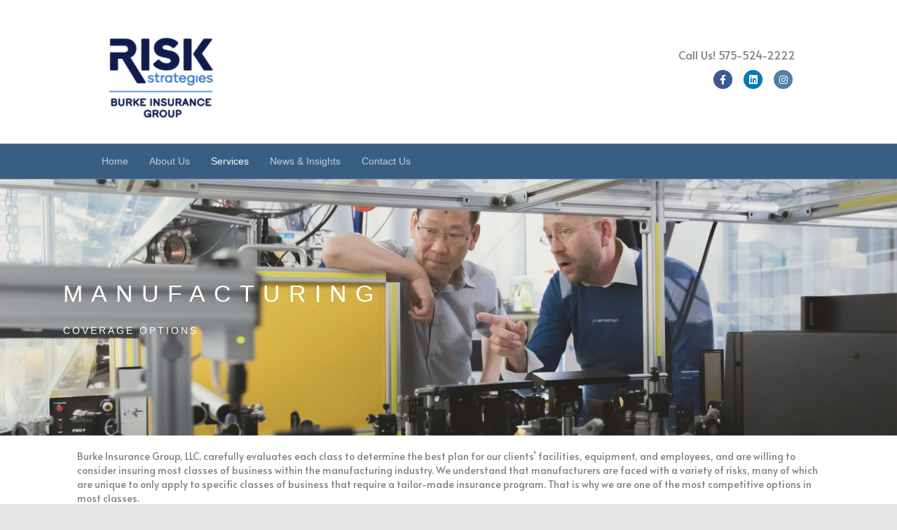

--- FILE ---
content_type: text/html; charset=UTF-8
request_url: https://burke-insurance.com/manufacturing/
body_size: 11391
content:
<!DOCTYPE html>
<html lang="en-US">
<head>
<meta charset="UTF-8" />
<meta name='viewport' content='width=device-width, initial-scale=1.0' />
<meta http-equiv='X-UA-Compatible' content='IE=edge' />
<link rel="profile" href="https://gmpg.org/xfn/11" />
<meta name='robots' content='index, follow, max-image-preview:large, max-snippet:-1, max-video-preview:-1' />
	<style>img:is([sizes="auto" i], [sizes^="auto," i]) { contain-intrinsic-size: 3000px 1500px }</style>
	
            <script data-no-defer="1" data-ezscrex="false" data-cfasync="false" data-pagespeed-no-defer data-cookieconsent="ignore">
                var ctPublicFunctions = {"_ajax_nonce":"d1e479da4f","_rest_nonce":"61198a6f0e","_ajax_url":"\/wp-admin\/admin-ajax.php","_rest_url":"https:\/\/burke-insurance.com\/wp-json\/","data__cookies_type":"native","data__ajax_type":"rest","data__bot_detector_enabled":"0","data__frontend_data_log_enabled":1,"cookiePrefix":"","wprocket_detected":false,"host_url":"burke-insurance.com","text__ee_click_to_select":"Click to select the whole data","text__ee_original_email":"The complete one is","text__ee_got_it":"Got it","text__ee_blocked":"Blocked","text__ee_cannot_connect":"Cannot connect","text__ee_cannot_decode":"Can not decode email. Unknown reason","text__ee_email_decoder":"CleanTalk email decoder","text__ee_wait_for_decoding":"The magic is on the way!","text__ee_decoding_process":"Please wait a few seconds while we decode the contact data."}
            </script>
        
            <script data-no-defer="1" data-ezscrex="false" data-cfasync="false" data-pagespeed-no-defer data-cookieconsent="ignore">
                var ctPublic = {"_ajax_nonce":"d1e479da4f","settings__forms__check_internal":"0","settings__forms__check_external":"0","settings__forms__force_protection":0,"settings__forms__search_test":"1","settings__data__bot_detector_enabled":"0","settings__sfw__anti_crawler":0,"blog_home":"https:\/\/burke-insurance.com\/","pixel__setting":"3","pixel__enabled":false,"pixel__url":"https:\/\/moderate11-v4.cleantalk.org\/pixel\/34c910eb5cc2f76d4cce67a7c559fa33.gif","data__email_check_before_post":"1","data__email_check_exist_post":1,"data__cookies_type":"native","data__key_is_ok":true,"data__visible_fields_required":true,"wl_brandname":"Anti-Spam by CleanTalk","wl_brandname_short":"CleanTalk","ct_checkjs_key":1998118240,"emailEncoderPassKey":"7da8b05e00b33bce9ef30c297c0ba353","bot_detector_forms_excluded":"W10=","advancedCacheExists":false,"varnishCacheExists":false,"wc_ajax_add_to_cart":false,"theRealPerson":{"phrases":{"trpHeading":"The Real Person Badge!","trpContent1":"The commenter acts as a real person and verified as not a bot.","trpContent2":"Passed all tests against spam bots. Anti-Spam by CleanTalk.","trpContentLearnMore":"Learn more"},"trpContentLink":"https:\/\/cleantalk.org\/the-real-person?utm_id=&amp;utm_term=&amp;utm_source=admin_side&amp;utm_medium=trp_badge&amp;utm_content=trp_badge_link_click&amp;utm_campaign=apbct_links","imgPersonUrl":"https:\/\/burke-insurance.com\/wp-content\/plugins\/cleantalk-spam-protect\/css\/images\/real_user.svg","imgShieldUrl":"https:\/\/burke-insurance.com\/wp-content\/plugins\/cleantalk-spam-protect\/css\/images\/shield.svg"}}
            </script>
        
	<!-- This site is optimized with the Yoast SEO plugin v26.2 - https://yoast.com/wordpress/plugins/seo/ -->
	<title>Manufacturing &#8211; Burke Insurance</title>
	<link rel="canonical" href="https://burke-insurance.com/manufacturing/" />
	<meta property="og:locale" content="en_US" />
	<meta property="og:type" content="article" />
	<meta property="og:title" content="Manufacturing &#8211; Burke Insurance" />
	<meta property="og:description" content="MANUFACTURING COVERAGE OPTIONS Burke Insurance Group, LLC. carefully evaluates each class to determine the best plan for our clients’ facilities, equipment, and employees, and are willing to consider insuring most classes of business within the manufacturing industry. We understand that manufacturers are faced with a variety of risks, many of which are unique to only&hellip;" />
	<meta property="og:url" content="https://burke-insurance.com/manufacturing/" />
	<meta property="og:site_name" content="Burke Insurance" />
	<meta property="article:publisher" content="https://www.facebook.com/BurkeInsurance1980/" />
	<meta property="article:modified_time" content="2020-07-02T14:42:12+00:00" />
	<meta name="twitter:card" content="summary_large_image" />
	<script type="application/ld+json" class="yoast-schema-graph">{"@context":"https://schema.org","@graph":[{"@type":"WebPage","@id":"https://burke-insurance.com/manufacturing/","url":"https://burke-insurance.com/manufacturing/","name":"Manufacturing &#8211; Burke Insurance","isPartOf":{"@id":"https://burke-insurance.com/#website"},"datePublished":"2020-06-29T20:43:57+00:00","dateModified":"2020-07-02T14:42:12+00:00","breadcrumb":{"@id":"https://burke-insurance.com/manufacturing/#breadcrumb"},"inLanguage":"en-US","potentialAction":[{"@type":"ReadAction","target":["https://burke-insurance.com/manufacturing/"]}]},{"@type":"BreadcrumbList","@id":"https://burke-insurance.com/manufacturing/#breadcrumb","itemListElement":[{"@type":"ListItem","position":1,"name":"Home","item":"https://burke-insurance.com/"},{"@type":"ListItem","position":2,"name":"Manufacturing"}]},{"@type":"WebSite","@id":"https://burke-insurance.com/#website","url":"https://burke-insurance.com/","name":"Burke Insurance","description":"","publisher":{"@id":"https://burke-insurance.com/#organization"},"potentialAction":[{"@type":"SearchAction","target":{"@type":"EntryPoint","urlTemplate":"https://burke-insurance.com/?s={search_term_string}"},"query-input":{"@type":"PropertyValueSpecification","valueRequired":true,"valueName":"search_term_string"}}],"inLanguage":"en-US"},{"@type":"Organization","@id":"https://burke-insurance.com/#organization","name":"Burke Insurance Group, LLC","url":"https://burke-insurance.com/","logo":{"@type":"ImageObject","inLanguage":"en-US","@id":"https://burke-insurance.com/#/schema/logo/image/","url":"https://secureservercdn.net/45.40.150.136/299.437.myftpupload.com/wp-content/uploads/2020/08/B-Logo.png?time=1633361240","contentUrl":"https://secureservercdn.net/45.40.150.136/299.437.myftpupload.com/wp-content/uploads/2020/08/B-Logo.png?time=1633361240","width":156,"height":124,"caption":"Burke Insurance Group, LLC"},"image":{"@id":"https://burke-insurance.com/#/schema/logo/image/"},"sameAs":["https://www.facebook.com/BurkeInsurance1980/","https://www.instagram.com/burkeinsurance/","https://www.linkedin.com/company/burkeinsurancellc"]}]}</script>
	<!-- / Yoast SEO plugin. -->


<link rel='dns-prefetch' href='//fonts.googleapis.com' />
<link href='https://fonts.gstatic.com' crossorigin rel='preconnect' />
<link rel="alternate" type="application/rss+xml" title="Burke Insurance &raquo; Feed" href="https://burke-insurance.com/feed/" />
<link rel="alternate" type="application/rss+xml" title="Burke Insurance &raquo; Comments Feed" href="https://burke-insurance.com/comments/feed/" />
<script>
window._wpemojiSettings = {"baseUrl":"https:\/\/s.w.org\/images\/core\/emoji\/16.0.1\/72x72\/","ext":".png","svgUrl":"https:\/\/s.w.org\/images\/core\/emoji\/16.0.1\/svg\/","svgExt":".svg","source":{"concatemoji":"https:\/\/burke-insurance.com\/wp-includes\/js\/wp-emoji-release.min.js?ver=6.8.3"}};
/*! This file is auto-generated */
!function(s,n){var o,i,e;function c(e){try{var t={supportTests:e,timestamp:(new Date).valueOf()};sessionStorage.setItem(o,JSON.stringify(t))}catch(e){}}function p(e,t,n){e.clearRect(0,0,e.canvas.width,e.canvas.height),e.fillText(t,0,0);var t=new Uint32Array(e.getImageData(0,0,e.canvas.width,e.canvas.height).data),a=(e.clearRect(0,0,e.canvas.width,e.canvas.height),e.fillText(n,0,0),new Uint32Array(e.getImageData(0,0,e.canvas.width,e.canvas.height).data));return t.every(function(e,t){return e===a[t]})}function u(e,t){e.clearRect(0,0,e.canvas.width,e.canvas.height),e.fillText(t,0,0);for(var n=e.getImageData(16,16,1,1),a=0;a<n.data.length;a++)if(0!==n.data[a])return!1;return!0}function f(e,t,n,a){switch(t){case"flag":return n(e,"\ud83c\udff3\ufe0f\u200d\u26a7\ufe0f","\ud83c\udff3\ufe0f\u200b\u26a7\ufe0f")?!1:!n(e,"\ud83c\udde8\ud83c\uddf6","\ud83c\udde8\u200b\ud83c\uddf6")&&!n(e,"\ud83c\udff4\udb40\udc67\udb40\udc62\udb40\udc65\udb40\udc6e\udb40\udc67\udb40\udc7f","\ud83c\udff4\u200b\udb40\udc67\u200b\udb40\udc62\u200b\udb40\udc65\u200b\udb40\udc6e\u200b\udb40\udc67\u200b\udb40\udc7f");case"emoji":return!a(e,"\ud83e\udedf")}return!1}function g(e,t,n,a){var r="undefined"!=typeof WorkerGlobalScope&&self instanceof WorkerGlobalScope?new OffscreenCanvas(300,150):s.createElement("canvas"),o=r.getContext("2d",{willReadFrequently:!0}),i=(o.textBaseline="top",o.font="600 32px Arial",{});return e.forEach(function(e){i[e]=t(o,e,n,a)}),i}function t(e){var t=s.createElement("script");t.src=e,t.defer=!0,s.head.appendChild(t)}"undefined"!=typeof Promise&&(o="wpEmojiSettingsSupports",i=["flag","emoji"],n.supports={everything:!0,everythingExceptFlag:!0},e=new Promise(function(e){s.addEventListener("DOMContentLoaded",e,{once:!0})}),new Promise(function(t){var n=function(){try{var e=JSON.parse(sessionStorage.getItem(o));if("object"==typeof e&&"number"==typeof e.timestamp&&(new Date).valueOf()<e.timestamp+604800&&"object"==typeof e.supportTests)return e.supportTests}catch(e){}return null}();if(!n){if("undefined"!=typeof Worker&&"undefined"!=typeof OffscreenCanvas&&"undefined"!=typeof URL&&URL.createObjectURL&&"undefined"!=typeof Blob)try{var e="postMessage("+g.toString()+"("+[JSON.stringify(i),f.toString(),p.toString(),u.toString()].join(",")+"));",a=new Blob([e],{type:"text/javascript"}),r=new Worker(URL.createObjectURL(a),{name:"wpTestEmojiSupports"});return void(r.onmessage=function(e){c(n=e.data),r.terminate(),t(n)})}catch(e){}c(n=g(i,f,p,u))}t(n)}).then(function(e){for(var t in e)n.supports[t]=e[t],n.supports.everything=n.supports.everything&&n.supports[t],"flag"!==t&&(n.supports.everythingExceptFlag=n.supports.everythingExceptFlag&&n.supports[t]);n.supports.everythingExceptFlag=n.supports.everythingExceptFlag&&!n.supports.flag,n.DOMReady=!1,n.readyCallback=function(){n.DOMReady=!0}}).then(function(){return e}).then(function(){var e;n.supports.everything||(n.readyCallback(),(e=n.source||{}).concatemoji?t(e.concatemoji):e.wpemoji&&e.twemoji&&(t(e.twemoji),t(e.wpemoji)))}))}((window,document),window._wpemojiSettings);
</script>
<style id='wp-emoji-styles-inline-css'>

	img.wp-smiley, img.emoji {
		display: inline !important;
		border: none !important;
		box-shadow: none !important;
		height: 1em !important;
		width: 1em !important;
		margin: 0 0.07em !important;
		vertical-align: -0.1em !important;
		background: none !important;
		padding: 0 !important;
	}
</style>
<link rel='stylesheet' id='wp-block-library-css' href='https://burke-insurance.com/wp-includes/css/dist/block-library/style.min.css?ver=6.8.3' media='all' />
<style id='wp-block-library-theme-inline-css'>
.wp-block-audio :where(figcaption){color:#555;font-size:13px;text-align:center}.is-dark-theme .wp-block-audio :where(figcaption){color:#ffffffa6}.wp-block-audio{margin:0 0 1em}.wp-block-code{border:1px solid #ccc;border-radius:4px;font-family:Menlo,Consolas,monaco,monospace;padding:.8em 1em}.wp-block-embed :where(figcaption){color:#555;font-size:13px;text-align:center}.is-dark-theme .wp-block-embed :where(figcaption){color:#ffffffa6}.wp-block-embed{margin:0 0 1em}.blocks-gallery-caption{color:#555;font-size:13px;text-align:center}.is-dark-theme .blocks-gallery-caption{color:#ffffffa6}:root :where(.wp-block-image figcaption){color:#555;font-size:13px;text-align:center}.is-dark-theme :root :where(.wp-block-image figcaption){color:#ffffffa6}.wp-block-image{margin:0 0 1em}.wp-block-pullquote{border-bottom:4px solid;border-top:4px solid;color:currentColor;margin-bottom:1.75em}.wp-block-pullquote cite,.wp-block-pullquote footer,.wp-block-pullquote__citation{color:currentColor;font-size:.8125em;font-style:normal;text-transform:uppercase}.wp-block-quote{border-left:.25em solid;margin:0 0 1.75em;padding-left:1em}.wp-block-quote cite,.wp-block-quote footer{color:currentColor;font-size:.8125em;font-style:normal;position:relative}.wp-block-quote:where(.has-text-align-right){border-left:none;border-right:.25em solid;padding-left:0;padding-right:1em}.wp-block-quote:where(.has-text-align-center){border:none;padding-left:0}.wp-block-quote.is-large,.wp-block-quote.is-style-large,.wp-block-quote:where(.is-style-plain){border:none}.wp-block-search .wp-block-search__label{font-weight:700}.wp-block-search__button{border:1px solid #ccc;padding:.375em .625em}:where(.wp-block-group.has-background){padding:1.25em 2.375em}.wp-block-separator.has-css-opacity{opacity:.4}.wp-block-separator{border:none;border-bottom:2px solid;margin-left:auto;margin-right:auto}.wp-block-separator.has-alpha-channel-opacity{opacity:1}.wp-block-separator:not(.is-style-wide):not(.is-style-dots){width:100px}.wp-block-separator.has-background:not(.is-style-dots){border-bottom:none;height:1px}.wp-block-separator.has-background:not(.is-style-wide):not(.is-style-dots){height:2px}.wp-block-table{margin:0 0 1em}.wp-block-table td,.wp-block-table th{word-break:normal}.wp-block-table :where(figcaption){color:#555;font-size:13px;text-align:center}.is-dark-theme .wp-block-table :where(figcaption){color:#ffffffa6}.wp-block-video :where(figcaption){color:#555;font-size:13px;text-align:center}.is-dark-theme .wp-block-video :where(figcaption){color:#ffffffa6}.wp-block-video{margin:0 0 1em}:root :where(.wp-block-template-part.has-background){margin-bottom:0;margin-top:0;padding:1.25em 2.375em}
</style>
<style id='classic-theme-styles-inline-css'>
/*! This file is auto-generated */
.wp-block-button__link{color:#fff;background-color:#32373c;border-radius:9999px;box-shadow:none;text-decoration:none;padding:calc(.667em + 2px) calc(1.333em + 2px);font-size:1.125em}.wp-block-file__button{background:#32373c;color:#fff;text-decoration:none}
</style>
<style id='global-styles-inline-css'>
:root{--wp--preset--aspect-ratio--square: 1;--wp--preset--aspect-ratio--4-3: 4/3;--wp--preset--aspect-ratio--3-4: 3/4;--wp--preset--aspect-ratio--3-2: 3/2;--wp--preset--aspect-ratio--2-3: 2/3;--wp--preset--aspect-ratio--16-9: 16/9;--wp--preset--aspect-ratio--9-16: 9/16;--wp--preset--color--black: #000000;--wp--preset--color--cyan-bluish-gray: #abb8c3;--wp--preset--color--white: #ffffff;--wp--preset--color--pale-pink: #f78da7;--wp--preset--color--vivid-red: #cf2e2e;--wp--preset--color--luminous-vivid-orange: #ff6900;--wp--preset--color--luminous-vivid-amber: #fcb900;--wp--preset--color--light-green-cyan: #7bdcb5;--wp--preset--color--vivid-green-cyan: #00d084;--wp--preset--color--pale-cyan-blue: #8ed1fc;--wp--preset--color--vivid-cyan-blue: #0693e3;--wp--preset--color--vivid-purple: #9b51e0;--wp--preset--color--fl-heading-text: #333333;--wp--preset--color--fl-body-bg: #e6e6e6;--wp--preset--color--fl-body-text: #808080;--wp--preset--color--fl-accent: #428bca;--wp--preset--color--fl-accent-hover: #428bca;--wp--preset--color--fl-topbar-bg: #fafafa;--wp--preset--color--fl-topbar-text: #808080;--wp--preset--color--fl-topbar-link: #428bca;--wp--preset--color--fl-topbar-hover: #428bca;--wp--preset--color--fl-header-bg: #ffffff;--wp--preset--color--fl-header-text: #808080;--wp--preset--color--fl-header-link: #808080;--wp--preset--color--fl-header-hover: #428bca;--wp--preset--color--fl-nav-bg: #385f82;--wp--preset--color--fl-nav-link: #c4cfda;--wp--preset--color--fl-nav-hover: #ffffff;--wp--preset--color--fl-content-bg: #ffffff;--wp--preset--color--fl-footer-widgets-bg: #fafafa;--wp--preset--color--fl-footer-widgets-text: #808080;--wp--preset--color--fl-footer-widgets-link: #428bca;--wp--preset--color--fl-footer-widgets-hover: #428bca;--wp--preset--color--fl-footer-bg: #385f82;--wp--preset--color--fl-footer-text: #c4cfda;--wp--preset--color--fl-footer-link: #c4cfda;--wp--preset--color--fl-footer-hover: #ffffff;--wp--preset--gradient--vivid-cyan-blue-to-vivid-purple: linear-gradient(135deg,rgba(6,147,227,1) 0%,rgb(155,81,224) 100%);--wp--preset--gradient--light-green-cyan-to-vivid-green-cyan: linear-gradient(135deg,rgb(122,220,180) 0%,rgb(0,208,130) 100%);--wp--preset--gradient--luminous-vivid-amber-to-luminous-vivid-orange: linear-gradient(135deg,rgba(252,185,0,1) 0%,rgba(255,105,0,1) 100%);--wp--preset--gradient--luminous-vivid-orange-to-vivid-red: linear-gradient(135deg,rgba(255,105,0,1) 0%,rgb(207,46,46) 100%);--wp--preset--gradient--very-light-gray-to-cyan-bluish-gray: linear-gradient(135deg,rgb(238,238,238) 0%,rgb(169,184,195) 100%);--wp--preset--gradient--cool-to-warm-spectrum: linear-gradient(135deg,rgb(74,234,220) 0%,rgb(151,120,209) 20%,rgb(207,42,186) 40%,rgb(238,44,130) 60%,rgb(251,105,98) 80%,rgb(254,248,76) 100%);--wp--preset--gradient--blush-light-purple: linear-gradient(135deg,rgb(255,206,236) 0%,rgb(152,150,240) 100%);--wp--preset--gradient--blush-bordeaux: linear-gradient(135deg,rgb(254,205,165) 0%,rgb(254,45,45) 50%,rgb(107,0,62) 100%);--wp--preset--gradient--luminous-dusk: linear-gradient(135deg,rgb(255,203,112) 0%,rgb(199,81,192) 50%,rgb(65,88,208) 100%);--wp--preset--gradient--pale-ocean: linear-gradient(135deg,rgb(255,245,203) 0%,rgb(182,227,212) 50%,rgb(51,167,181) 100%);--wp--preset--gradient--electric-grass: linear-gradient(135deg,rgb(202,248,128) 0%,rgb(113,206,126) 100%);--wp--preset--gradient--midnight: linear-gradient(135deg,rgb(2,3,129) 0%,rgb(40,116,252) 100%);--wp--preset--font-size--small: 13px;--wp--preset--font-size--medium: 20px;--wp--preset--font-size--large: 36px;--wp--preset--font-size--x-large: 42px;--wp--preset--spacing--20: 0.44rem;--wp--preset--spacing--30: 0.67rem;--wp--preset--spacing--40: 1rem;--wp--preset--spacing--50: 1.5rem;--wp--preset--spacing--60: 2.25rem;--wp--preset--spacing--70: 3.38rem;--wp--preset--spacing--80: 5.06rem;--wp--preset--shadow--natural: 6px 6px 9px rgba(0, 0, 0, 0.2);--wp--preset--shadow--deep: 12px 12px 50px rgba(0, 0, 0, 0.4);--wp--preset--shadow--sharp: 6px 6px 0px rgba(0, 0, 0, 0.2);--wp--preset--shadow--outlined: 6px 6px 0px -3px rgba(255, 255, 255, 1), 6px 6px rgba(0, 0, 0, 1);--wp--preset--shadow--crisp: 6px 6px 0px rgba(0, 0, 0, 1);}:where(.is-layout-flex){gap: 0.5em;}:where(.is-layout-grid){gap: 0.5em;}body .is-layout-flex{display: flex;}.is-layout-flex{flex-wrap: wrap;align-items: center;}.is-layout-flex > :is(*, div){margin: 0;}body .is-layout-grid{display: grid;}.is-layout-grid > :is(*, div){margin: 0;}:where(.wp-block-columns.is-layout-flex){gap: 2em;}:where(.wp-block-columns.is-layout-grid){gap: 2em;}:where(.wp-block-post-template.is-layout-flex){gap: 1.25em;}:where(.wp-block-post-template.is-layout-grid){gap: 1.25em;}.has-black-color{color: var(--wp--preset--color--black) !important;}.has-cyan-bluish-gray-color{color: var(--wp--preset--color--cyan-bluish-gray) !important;}.has-white-color{color: var(--wp--preset--color--white) !important;}.has-pale-pink-color{color: var(--wp--preset--color--pale-pink) !important;}.has-vivid-red-color{color: var(--wp--preset--color--vivid-red) !important;}.has-luminous-vivid-orange-color{color: var(--wp--preset--color--luminous-vivid-orange) !important;}.has-luminous-vivid-amber-color{color: var(--wp--preset--color--luminous-vivid-amber) !important;}.has-light-green-cyan-color{color: var(--wp--preset--color--light-green-cyan) !important;}.has-vivid-green-cyan-color{color: var(--wp--preset--color--vivid-green-cyan) !important;}.has-pale-cyan-blue-color{color: var(--wp--preset--color--pale-cyan-blue) !important;}.has-vivid-cyan-blue-color{color: var(--wp--preset--color--vivid-cyan-blue) !important;}.has-vivid-purple-color{color: var(--wp--preset--color--vivid-purple) !important;}.has-black-background-color{background-color: var(--wp--preset--color--black) !important;}.has-cyan-bluish-gray-background-color{background-color: var(--wp--preset--color--cyan-bluish-gray) !important;}.has-white-background-color{background-color: var(--wp--preset--color--white) !important;}.has-pale-pink-background-color{background-color: var(--wp--preset--color--pale-pink) !important;}.has-vivid-red-background-color{background-color: var(--wp--preset--color--vivid-red) !important;}.has-luminous-vivid-orange-background-color{background-color: var(--wp--preset--color--luminous-vivid-orange) !important;}.has-luminous-vivid-amber-background-color{background-color: var(--wp--preset--color--luminous-vivid-amber) !important;}.has-light-green-cyan-background-color{background-color: var(--wp--preset--color--light-green-cyan) !important;}.has-vivid-green-cyan-background-color{background-color: var(--wp--preset--color--vivid-green-cyan) !important;}.has-pale-cyan-blue-background-color{background-color: var(--wp--preset--color--pale-cyan-blue) !important;}.has-vivid-cyan-blue-background-color{background-color: var(--wp--preset--color--vivid-cyan-blue) !important;}.has-vivid-purple-background-color{background-color: var(--wp--preset--color--vivid-purple) !important;}.has-black-border-color{border-color: var(--wp--preset--color--black) !important;}.has-cyan-bluish-gray-border-color{border-color: var(--wp--preset--color--cyan-bluish-gray) !important;}.has-white-border-color{border-color: var(--wp--preset--color--white) !important;}.has-pale-pink-border-color{border-color: var(--wp--preset--color--pale-pink) !important;}.has-vivid-red-border-color{border-color: var(--wp--preset--color--vivid-red) !important;}.has-luminous-vivid-orange-border-color{border-color: var(--wp--preset--color--luminous-vivid-orange) !important;}.has-luminous-vivid-amber-border-color{border-color: var(--wp--preset--color--luminous-vivid-amber) !important;}.has-light-green-cyan-border-color{border-color: var(--wp--preset--color--light-green-cyan) !important;}.has-vivid-green-cyan-border-color{border-color: var(--wp--preset--color--vivid-green-cyan) !important;}.has-pale-cyan-blue-border-color{border-color: var(--wp--preset--color--pale-cyan-blue) !important;}.has-vivid-cyan-blue-border-color{border-color: var(--wp--preset--color--vivid-cyan-blue) !important;}.has-vivid-purple-border-color{border-color: var(--wp--preset--color--vivid-purple) !important;}.has-vivid-cyan-blue-to-vivid-purple-gradient-background{background: var(--wp--preset--gradient--vivid-cyan-blue-to-vivid-purple) !important;}.has-light-green-cyan-to-vivid-green-cyan-gradient-background{background: var(--wp--preset--gradient--light-green-cyan-to-vivid-green-cyan) !important;}.has-luminous-vivid-amber-to-luminous-vivid-orange-gradient-background{background: var(--wp--preset--gradient--luminous-vivid-amber-to-luminous-vivid-orange) !important;}.has-luminous-vivid-orange-to-vivid-red-gradient-background{background: var(--wp--preset--gradient--luminous-vivid-orange-to-vivid-red) !important;}.has-very-light-gray-to-cyan-bluish-gray-gradient-background{background: var(--wp--preset--gradient--very-light-gray-to-cyan-bluish-gray) !important;}.has-cool-to-warm-spectrum-gradient-background{background: var(--wp--preset--gradient--cool-to-warm-spectrum) !important;}.has-blush-light-purple-gradient-background{background: var(--wp--preset--gradient--blush-light-purple) !important;}.has-blush-bordeaux-gradient-background{background: var(--wp--preset--gradient--blush-bordeaux) !important;}.has-luminous-dusk-gradient-background{background: var(--wp--preset--gradient--luminous-dusk) !important;}.has-pale-ocean-gradient-background{background: var(--wp--preset--gradient--pale-ocean) !important;}.has-electric-grass-gradient-background{background: var(--wp--preset--gradient--electric-grass) !important;}.has-midnight-gradient-background{background: var(--wp--preset--gradient--midnight) !important;}.has-small-font-size{font-size: var(--wp--preset--font-size--small) !important;}.has-medium-font-size{font-size: var(--wp--preset--font-size--medium) !important;}.has-large-font-size{font-size: var(--wp--preset--font-size--large) !important;}.has-x-large-font-size{font-size: var(--wp--preset--font-size--x-large) !important;}
:where(.wp-block-post-template.is-layout-flex){gap: 1.25em;}:where(.wp-block-post-template.is-layout-grid){gap: 1.25em;}
:where(.wp-block-columns.is-layout-flex){gap: 2em;}:where(.wp-block-columns.is-layout-grid){gap: 2em;}
:root :where(.wp-block-pullquote){font-size: 1.5em;line-height: 1.6;}
</style>
<link rel='stylesheet' id='fl-builder-layout-198-css' href='https://burke-insurance.com/wp-content/uploads/bb-plugin/cache/198-layout.css?ver=00617ac9fd162ff2772269882cfe7ae1' media='all' />
<link rel='stylesheet' id='cleantalk-public-css-css' href='https://burke-insurance.com/wp-content/plugins/cleantalk-spam-protect/css/cleantalk-public.min.css?ver=6.66_1761122327' media='all' />
<link rel='stylesheet' id='cleantalk-email-decoder-css-css' href='https://burke-insurance.com/wp-content/plugins/cleantalk-spam-protect/css/cleantalk-email-decoder.min.css?ver=6.66_1761122327' media='all' />
<link rel='stylesheet' id='cleantalk-trp-css-css' href='https://burke-insurance.com/wp-content/plugins/cleantalk-spam-protect/css/cleantalk-trp.min.css?ver=6.66_1761122327' media='all' />
<link rel='stylesheet' id='wp-components-css' href='https://burke-insurance.com/wp-includes/css/dist/components/style.min.css?ver=6.8.3' media='all' />
<link rel='stylesheet' id='godaddy-styles-css' href='https://burke-insurance.com/wp-content/plugins/coblocks/includes/Dependencies/GoDaddy/Styles/build/latest.css?ver=2.0.2' media='all' />
<link rel='stylesheet' id='jquery-magnificpopup-css' href='https://burke-insurance.com/wp-content/plugins/bb-plugin/css/jquery.magnificpopup.min.css?ver=2.9.4' media='all' />
<link rel='stylesheet' id='base-css' href='https://burke-insurance.com/wp-content/themes/bb-theme/css/base.min.css?ver=1.7.18.1' media='all' />
<link rel='stylesheet' id='fl-automator-skin-css' href='https://burke-insurance.com/wp-content/uploads/bb-theme/skin-68f89ab003e09.css?ver=1.7.18.1' media='all' />
<link rel='stylesheet' id='fl-builder-google-fonts-66cffacad5363108a8ce620352805a9a-css' href='//fonts.googleapis.com/css?family=Alata%3A300%2C400%2C700%2C400&#038;ver=6.8.3' media='all' />
<script src="https://burke-insurance.com/wp-includes/js/jquery/jquery.min.js?ver=3.7.1" id="jquery-core-js"></script>
<script src="https://burke-insurance.com/wp-includes/js/jquery/jquery-migrate.min.js?ver=3.4.1" id="jquery-migrate-js"></script>
<script src="https://burke-insurance.com/wp-content/plugins/cleantalk-spam-protect/js/apbct-public-bundle_gathering.min.js?ver=6.66_1761122327" id="apbct-public-bundle_gathering.min-js-js"></script>
<link rel="https://api.w.org/" href="https://burke-insurance.com/wp-json/" /><link rel="alternate" title="JSON" type="application/json" href="https://burke-insurance.com/wp-json/wp/v2/pages/198" /><link rel="EditURI" type="application/rsd+xml" title="RSD" href="https://burke-insurance.com/xmlrpc.php?rsd" />
<meta name="generator" content="WordPress 6.8.3" />
<link rel='shortlink' href='https://burke-insurance.com/?p=198' />
<link rel="alternate" title="oEmbed (JSON)" type="application/json+oembed" href="https://burke-insurance.com/wp-json/oembed/1.0/embed?url=https%3A%2F%2Fburke-insurance.com%2Fmanufacturing%2F" />
<link rel="alternate" title="oEmbed (XML)" type="text/xml+oembed" href="https://burke-insurance.com/wp-json/oembed/1.0/embed?url=https%3A%2F%2Fburke-insurance.com%2Fmanufacturing%2F&#038;format=xml" />
<style>.recentcomments a{display:inline !important;padding:0 !important;margin:0 !important;}</style><link rel="icon" href="https://burke-insurance.com/wp-content/uploads/2020/06/cropped-Burke-Logo-Only-No-Background-32x32.png" sizes="32x32" />
<link rel="icon" href="https://burke-insurance.com/wp-content/uploads/2020/06/cropped-Burke-Logo-Only-No-Background-192x192.png" sizes="192x192" />
<link rel="apple-touch-icon" href="https://burke-insurance.com/wp-content/uploads/2020/06/cropped-Burke-Logo-Only-No-Background-180x180.png" />
<meta name="msapplication-TileImage" content="https://burke-insurance.com/wp-content/uploads/2020/06/cropped-Burke-Logo-Only-No-Background-270x270.png" />
</head>
<body class="wp-singular page-template-default page page-id-198 wp-theme-bb-theme fl-builder fl-builder-2-9-4 fl-theme-1-7-18-1 fl-no-js fl-framework-base fl-preset-stripe fl-full-width" itemscope="itemscope" itemtype="https://schema.org/WebPage">
<a aria-label="Skip to content" class="fl-screen-reader-text" href="#fl-main-content">Skip to content</a><div class="fl-page">
	<header class="fl-page-header fl-page-header-fixed fl-page-nav-right fl-page-nav-toggle-button fl-page-nav-toggle-visible-mobile"  role="banner">
	<div class="fl-page-header-wrap">
		<div class="fl-page-header-container container">
			<div class="fl-page-header-row row">
				<div class="col-sm-12 col-md-3 fl-page-logo-wrap">
					<div class="fl-page-header-logo">
						<a href="https://burke-insurance.com/"><div class="fl-logo-text" itemprop="name"><a href="https://www.risk-strategies.com/learnmore/"><img loading="false" data-no-lazy="1" class="fl-logo-img" itemscope="" itemtype="https://schema.org/ImageObject" src="https://burke-insurance.com/wp-content/uploads/2022/04/BURKE_INSURANCE_GROUP_RS-01-e1649283945718.png" data-retina="" title="" width="200" height="145" alt="Burke Insurance"><meta itemprop="name" content="Burke Insurance"></a></div></a>
					</div>
				</div>
				<div class="col-sm-12 col-md-9 fl-page-fixed-nav-wrap">
					<div class="fl-page-nav-wrap">
						<nav class="fl-page-nav fl-nav navbar navbar-default navbar-expand-md" aria-label="Header Menu" role="navigation">
							<button type="button" class="navbar-toggle navbar-toggler" data-toggle="collapse" data-target=".fl-page-nav-collapse">
								<span>Menu</span>
							</button>
							<div class="fl-page-nav-collapse collapse navbar-collapse">
								<ul id="menu-top-nav" class="nav navbar-nav navbar-right menu fl-theme-menu"><li id="menu-item-24" class="menu-item menu-item-type-custom menu-item-object-custom menu-item-home menu-item-24 nav-item"><a href="https://burke-insurance.com" class="nav-link">Home</a></li>
<li id="menu-item-26" class="menu-item menu-item-type-post_type menu-item-object-page menu-item-has-children menu-item-26 nav-item"><a href="https://burke-insurance.com/about-us/" class="nav-link">About Us</a><div class="fl-submenu-icon-wrap"><span class="fl-submenu-toggle-icon"></span></div>
<ul class="sub-menu">
	<li id="menu-item-112" class="menu-item menu-item-type-post_type menu-item-object-page menu-item-112 nav-item"><a href="https://burke-insurance.com/insurance-professionals/" class="nav-link">Our Team</a></li>
	<li id="menu-item-85" class="menu-item menu-item-type-post_type menu-item-object-page menu-item-85 nav-item"><a href="https://burke-insurance.com/testimonials/" class="nav-link">Testimonials</a></li>
</ul>
</li>
<li id="menu-item-100" class="menu-item menu-item-type-post_type menu-item-object-page current-menu-ancestor current-menu-parent current_page_parent current_page_ancestor menu-item-has-children menu-item-100 nav-item"><a href="https://burke-insurance.com/services/" class="nav-link">Services</a><div class="fl-submenu-icon-wrap"><span class="fl-submenu-toggle-icon"></span></div>
<ul class="sub-menu">
	<li id="menu-item-212" class="menu-item menu-item-type-post_type menu-item-object-page menu-item-212 nav-item"><a href="https://burke-insurance.com/bond-underwriting/" class="nav-link">Bond Underwriting</a></li>
	<li id="menu-item-195" class="menu-item menu-item-type-post_type menu-item-object-page menu-item-195 nav-item"><a href="https://burke-insurance.com/construction-bonds/" class="nav-link">Construction Bonds</a></li>
	<li id="menu-item-187" class="menu-item menu-item-type-post_type menu-item-object-page menu-item-187 nav-item"><a href="https://burke-insurance.com/conservator-bonds/" class="nav-link">Conservator Bonds</a></li>
	<li id="menu-item-209" class="menu-item menu-item-type-post_type menu-item-object-page current-menu-item page_item page-item-198 current_page_item menu-item-209 nav-item"><a href="https://burke-insurance.com/manufacturing/" aria-current="page" class="nav-link">Manufacturing</a></li>
	<li id="menu-item-210" class="menu-item menu-item-type-post_type menu-item-object-page menu-item-210 nav-item"><a href="https://burke-insurance.com/oil-gas/" class="nav-link">Oil &#038; Gas</a></li>
	<li id="menu-item-612" class="menu-item menu-item-type-post_type menu-item-object-page menu-item-612 nav-item"><a href="https://burke-insurance.com/workers-compensation/" class="nav-link">Workers’ Compensation</a></li>
</ul>
</li>
<li id="menu-item-79" class="menu-item menu-item-type-post_type menu-item-object-page menu-item-has-children menu-item-79 nav-item"><a href="https://burke-insurance.com/news-insights/" class="nav-link">News &#038; Insights</a><div class="fl-submenu-icon-wrap"><span class="fl-submenu-toggle-icon"></span></div>
<ul class="sub-menu">
	<li id="menu-item-569" class="menu-item menu-item-type-post_type menu-item-object-page menu-item-569 nav-item"><a href="https://burke-insurance.com/news-insights/" class="nav-link">News &#038; Insights</a></li>
	<li id="menu-item-208" class="menu-item menu-item-type-post_type menu-item-object-page menu-item-208 nav-item"><a href="https://burke-insurance.com/surety-advocacy/" class="nav-link">Surety Advocacy</a></li>
</ul>
</li>
<li id="menu-item-25" class="menu-item menu-item-type-post_type menu-item-object-page menu-item-25 nav-item"><a href="https://burke-insurance.com/contact-us/" class="nav-link">Contact Us</a></li>
</ul>							</div>
						</nav>
					</div>
				</div>
			</div>
		</div>
	</div>
</header><!-- .fl-page-header-fixed -->
<header class="fl-page-header fl-page-header-primary fl-page-nav-bottom fl-page-nav-toggle-button fl-page-nav-toggle-visible-mobile" itemscope="itemscope" itemtype="https://schema.org/WPHeader" role="banner">
	<div class="fl-page-header-wrap">
		<div class="fl-page-header-container container">
			<div class="fl-page-header-row row">
				<div class="col-sm-6 col-md-6 fl-page-header-logo-col">
					<div class="fl-page-header-logo" itemscope="itemscope" itemtype="https://schema.org/Organization">
						<a href="https://burke-insurance.com/" itemprop="url"><div class="fl-logo-text" itemprop="name"><a href="https://www.risk-strategies.com/learnmore/"><img loading="false" data-no-lazy="1" class="fl-logo-img" itemscope="" itemtype="https://schema.org/ImageObject" src="https://burke-insurance.com/wp-content/uploads/2022/04/BURKE_INSURANCE_GROUP_RS-01-e1649283945718.png" data-retina="" title="" width="200" height="145" alt="Burke Insurance"><meta itemprop="name" content="Burke Insurance"></a></div></a>
											</div>
				</div>
				<div class="col-sm-6 col-md-6 fl-page-nav-col">
					<div class="fl-page-header-content">
						<div class="fl-page-header-text">Call Us! <a href="tel:575-524-2222">575-524-2222</a></div>	<div class="fl-social-icons">
	<a href="https://www.facebook.com/BurkeInsurance1980/" class="fa-stack icon-facebook-f" target="_self" rel="noopener noreferrer"><span class="sr-only">Facebook</span>
					<i aria-hidden="true" class="fas fa-circle fa-stack-2x branded"></i>
					<i aria-hidden="true" class="fab fa-facebook-f branded fa-stack-1x fa-inverse"></i>
					</a><a href="https://www.linkedin.com/company/burkeinsurancellc" class="fa-stack icon-linkedin" target="_self" rel="noopener noreferrer"><span class="sr-only">Linkedin</span>
					<i aria-hidden="true" class="fas fa-circle fa-stack-2x branded"></i>
					<i aria-hidden="true" class="fab fa-linkedin branded fa-stack-1x fa-inverse"></i>
					</a><a href="https://www.instagram.com/burkeinsurance/" class="fa-stack icon-instagram" target="_self" rel="noopener noreferrer"><span class="sr-only">Instagram</span>
					<i aria-hidden="true" class="fas fa-circle fa-stack-2x branded"></i>
					<i aria-hidden="true" class="fab fa-instagram branded fa-stack-1x fa-inverse"></i>
					</a></div>
					</div>
				</div>
			</div>
		</div>
	</div>
	<div class="fl-page-nav-wrap">
		<div class="fl-page-nav-container container">
			<nav class="fl-page-nav navbar navbar-default navbar-expand-md" aria-label="Header Menu" itemscope="itemscope" itemtype="https://schema.org/SiteNavigationElement" role="navigation">
				<button type="button" class="navbar-toggle navbar-toggler" data-toggle="collapse" data-target=".fl-page-nav-collapse">
					<span>Menu</span>
				</button>
				<div class="fl-page-nav-collapse collapse navbar-collapse">
					<ul id="menu-top-nav-1" class="nav navbar-nav menu fl-theme-menu"><li class="menu-item menu-item-type-custom menu-item-object-custom menu-item-home menu-item-24 nav-item"><a href="https://burke-insurance.com" class="nav-link">Home</a></li>
<li class="menu-item menu-item-type-post_type menu-item-object-page menu-item-has-children menu-item-26 nav-item"><a href="https://burke-insurance.com/about-us/" class="nav-link">About Us</a><div class="fl-submenu-icon-wrap"><span class="fl-submenu-toggle-icon"></span></div>
<ul class="sub-menu">
	<li class="menu-item menu-item-type-post_type menu-item-object-page menu-item-112 nav-item"><a href="https://burke-insurance.com/insurance-professionals/" class="nav-link">Our Team</a></li>
	<li class="menu-item menu-item-type-post_type menu-item-object-page menu-item-85 nav-item"><a href="https://burke-insurance.com/testimonials/" class="nav-link">Testimonials</a></li>
</ul>
</li>
<li class="menu-item menu-item-type-post_type menu-item-object-page current-menu-ancestor current-menu-parent current_page_parent current_page_ancestor menu-item-has-children menu-item-100 nav-item"><a href="https://burke-insurance.com/services/" class="nav-link">Services</a><div class="fl-submenu-icon-wrap"><span class="fl-submenu-toggle-icon"></span></div>
<ul class="sub-menu">
	<li class="menu-item menu-item-type-post_type menu-item-object-page menu-item-212 nav-item"><a href="https://burke-insurance.com/bond-underwriting/" class="nav-link">Bond Underwriting</a></li>
	<li class="menu-item menu-item-type-post_type menu-item-object-page menu-item-195 nav-item"><a href="https://burke-insurance.com/construction-bonds/" class="nav-link">Construction Bonds</a></li>
	<li class="menu-item menu-item-type-post_type menu-item-object-page menu-item-187 nav-item"><a href="https://burke-insurance.com/conservator-bonds/" class="nav-link">Conservator Bonds</a></li>
	<li class="menu-item menu-item-type-post_type menu-item-object-page current-menu-item page_item page-item-198 current_page_item menu-item-209 nav-item"><a href="https://burke-insurance.com/manufacturing/" aria-current="page" class="nav-link">Manufacturing</a></li>
	<li class="menu-item menu-item-type-post_type menu-item-object-page menu-item-210 nav-item"><a href="https://burke-insurance.com/oil-gas/" class="nav-link">Oil &#038; Gas</a></li>
	<li class="menu-item menu-item-type-post_type menu-item-object-page menu-item-612 nav-item"><a href="https://burke-insurance.com/workers-compensation/" class="nav-link">Workers’ Compensation</a></li>
</ul>
</li>
<li class="menu-item menu-item-type-post_type menu-item-object-page menu-item-has-children menu-item-79 nav-item"><a href="https://burke-insurance.com/news-insights/" class="nav-link">News &#038; Insights</a><div class="fl-submenu-icon-wrap"><span class="fl-submenu-toggle-icon"></span></div>
<ul class="sub-menu">
	<li class="menu-item menu-item-type-post_type menu-item-object-page menu-item-569 nav-item"><a href="https://burke-insurance.com/news-insights/" class="nav-link">News &#038; Insights</a></li>
	<li class="menu-item menu-item-type-post_type menu-item-object-page menu-item-208 nav-item"><a href="https://burke-insurance.com/surety-advocacy/" class="nav-link">Surety Advocacy</a></li>
</ul>
</li>
<li class="menu-item menu-item-type-post_type menu-item-object-page menu-item-25 nav-item"><a href="https://burke-insurance.com/contact-us/" class="nav-link">Contact Us</a></li>
</ul>				</div>
			</nav>
		</div>
	</div>
</header><!-- .fl-page-header -->
	<div id="fl-main-content" class="fl-page-content" itemprop="mainContentOfPage" role="main">

		
<div class="fl-content-full container">
	<div class="row">
		<div class="fl-content col-md-12">
			<article class="fl-post post-198 page type-page status-publish hentry" id="fl-post-198" itemscope="itemscope" itemtype="https://schema.org/CreativeWork">

			<div class="fl-post-content clearfix" itemprop="text">
		<div class="fl-builder-content fl-builder-content-198 fl-builder-content-primary fl-builder-global-templates-locked" data-post-id="198"><div class="fl-row fl-row-full-width fl-row-bg-photo fl-node-5efa592b91a4b fl-row-default-height fl-row-align-center fl-row-bg-overlay" data-node="5efa592b91a4b">
	<div class="fl-row-content-wrap">
								<div class="fl-row-content fl-row-fixed-width fl-node-content">
		
<div class="fl-col-group fl-node-5efa592b91a44" data-node="5efa592b91a44">
			<div class="fl-col fl-node-5efa592b91a48 fl-col-bg-color" data-node="5efa592b91a48">
	<div class="fl-col-content fl-node-content"><div class="fl-module fl-module-heading fl-node-5efa592b91a49" data-node="5efa592b91a49">
	<div class="fl-module-content fl-node-content">
		<h1 class="fl-heading">
		<span class="fl-heading-text">MANUFACTURING</span>
	</h1>
	</div>
</div>
<div class="fl-module fl-module-heading fl-node-5efa592b91a4a" data-node="5efa592b91a4a">
	<div class="fl-module-content fl-node-content">
		<h2 class="fl-heading">
		<span class="fl-heading-text">COVERAGE OPTIONS</span>
	</h2>
	</div>
</div>
</div>
</div>
	</div>
		</div>
	</div>
</div>
<div class="fl-row fl-row-fixed-width fl-row-bg-none fl-node-5efa593466618 fl-row-default-height fl-row-align-center" data-node="5efa593466618">
	<div class="fl-row-content-wrap">
								<div class="fl-row-content fl-row-fixed-width fl-node-content">
		
<div class="fl-col-group fl-node-5efa59346b309" data-node="5efa59346b309">
			<div class="fl-col fl-node-5efa59346b429 fl-col-bg-color fl-col-has-cols" data-node="5efa59346b429">
	<div class="fl-col-content fl-node-content"><div class="fl-module fl-module-rich-text fl-node-5efa593466016" data-node="5efa593466016">
	<div class="fl-module-content fl-node-content">
		<div class="fl-rich-text">
	<p style="text-align: left;">Burke Insurance Group, LLC. carefully evaluates each class to determine the best plan for our clients’ facilities, equipment, and employees, and are willing to consider insuring most classes of business within the manufacturing industry. We understand that manufacturers are faced with a variety of risks, many of which are unique to only apply to specific classes of business that require a tailor-made insurance program. That is why we are one of the most competitive options in most classes.</p>
</div>
	</div>
</div>

<div class="fl-col-group fl-node-5efcf13c04ee1 fl-col-group-nested" data-node="5efcf13c04ee1">
			<div class="fl-col fl-node-5efcf13c04f94 fl-col-bg-color" data-node="5efcf13c04f94">
	<div class="fl-col-content fl-node-content"><div class="fl-module fl-module-rich-text fl-node-5efa5aa4d51a2" data-node="5efa5aa4d51a2">
	<div class="fl-module-content fl-node-content">
		<div class="fl-rich-text">
	<div id="block-yui_3_17_2_1_1584391697257_6476" class="sqs-block html-block sqs-block-html" data-block-type="2">
<div class="sqs-block-content">
<h3>Coverage Options</h3>
</div>
</div>
<div id="block-yui_3_17_2_1_1587496220791_9607" class="sqs-block horizontalrule-block sqs-block-horizontalrule" data-block-type="47">
<div class="sqs-block-content">
<hr />
</div>
</div>
<div id="block-yui_3_17_2_1_1587496220791_9668" class="sqs-block html-block sqs-block-html" data-block-type="2">
<div class="sqs-block-content">
<ul data-rte-list="default">
<li>
<p class="sqsrte-large">Property</p>
</li>
<li>
<p class="sqsrte-large">General Liability</p>
</li>
<li>
<p class="sqsrte-large">Workers’ Compensation</p>
</li>
<li>
<p class="sqsrte-large">Equipment Breakdown</p>
</li>
<li>
<p class="sqsrte-large">Crime</p>
</li>
<li>
<p class="sqsrte-large">Automobile Liability and Physical Damage</p>
</li>
<li>
<p class="sqsrte-large">Excess Liability</p>
</li>
</ul>
</div>
</div>
</div>
	</div>
</div>
</div>
</div>
	</div>
</div>
</div>
	</div>
		</div>
	</div>
</div>
</div><div class="uabb-js-breakpoint" style="display: none;"></div>	</div><!-- .fl-post-content -->
	
</article>

<!-- .fl-post -->
		</div>
	</div>
</div>


	</div><!-- .fl-page-content -->
		<footer class="fl-page-footer-wrap" itemscope="itemscope" itemtype="https://schema.org/WPFooter"  role="contentinfo">
		<div class="fl-page-footer">
	<div class="fl-page-footer-container container">
		<div class="fl-page-footer-row row">
			<div class="col-sm-6 col-md-6 text-left clearfix"><div class="fl-page-footer-text fl-page-footer-text-1">Burke Insurance Group, LLP. © 2026 - Powered By BMC Technologies </div></div>			<div class="col-sm-6 col-md-6 text-right clearfix"><ul id="menu-footer" class="fl-page-footer-nav nav navbar-nav menu"><li id="menu-item-716" class="menu-item menu-item-type-custom menu-item-object-custom menu-item-716 nav-item"><a href="https://www.risk-strategies.com//privacy-policy" class="nav-link">Privacy Policy</a></li>
<li id="menu-item-717" class="menu-item menu-item-type-custom menu-item-object-custom menu-item-717 nav-item"><a href="https://www.risk-strategies.com//terms-and-conditions" class="nav-link">Terms and Conditions</a></li>
</ul></div>		</div>
	</div>
</div><!-- .fl-page-footer -->
	</footer>
		</div><!-- .fl-page -->
<img alt="Cleantalk Pixel" title="Cleantalk Pixel" id="apbct_pixel" style="display: none;" src="https://moderate11-v4.cleantalk.org/pixel/34c910eb5cc2f76d4cce67a7c559fa33.gif"><script>				
                    document.addEventListener('DOMContentLoaded', function () {
                        setTimeout(function(){
                            if( document.querySelectorAll('[name^=ct_checkjs]').length > 0 ) {
                                if (typeof apbct_public_sendREST === 'function' && typeof apbct_js_keys__set_input_value === 'function') {
                                    apbct_public_sendREST(
                                    'js_keys__get',
                                    { callback: apbct_js_keys__set_input_value })
                                }
                            }
                        },0)					    
                    })				
                </script><script type="speculationrules">
{"prefetch":[{"source":"document","where":{"and":[{"href_matches":"\/*"},{"not":{"href_matches":["\/wp-*.php","\/wp-admin\/*","\/wp-content\/uploads\/*","\/wp-content\/*","\/wp-content\/plugins\/*","\/wp-content\/themes\/bb-theme\/*","\/*\\?(.+)"]}},{"not":{"selector_matches":"a[rel~=\"nofollow\"]"}},{"not":{"selector_matches":".no-prefetch, .no-prefetch a"}}]},"eagerness":"conservative"}]}
</script>
<link rel='stylesheet' id='font-awesome-5-css' href='https://pro.fontawesome.com/releases/v5.15.4/css/all.css?ver=2.9.4' media='all' />
<script src="https://burke-insurance.com/wp-content/uploads/bb-plugin/cache/198-layout.js?ver=99f0de6ebdf3a31092112cf86cd5c83f" id="fl-builder-layout-198-js"></script>
<script src="https://burke-insurance.com/wp-content/plugins/coblocks/dist/js/coblocks-animation.js?ver=3.1.16" id="coblocks-animation-js"></script>
<script src="https://burke-insurance.com/wp-content/plugins/coblocks/dist/js/vendors/tiny-swiper.js?ver=3.1.16" id="coblocks-tiny-swiper-js"></script>
<script id="coblocks-tinyswiper-initializer-js-extra">
var coblocksTinyswiper = {"carouselPrevButtonAriaLabel":"Previous","carouselNextButtonAriaLabel":"Next","sliderImageAriaLabel":"Image"};
</script>
<script src="https://burke-insurance.com/wp-content/plugins/coblocks/dist/js/coblocks-tinyswiper-initializer.js?ver=3.1.16" id="coblocks-tinyswiper-initializer-js"></script>
<script src="https://burke-insurance.com/wp-content/plugins/bb-plugin/js/jquery.ba-throttle-debounce.min.js?ver=2.9.4" id="jquery-throttle-js"></script>
<script src="https://burke-insurance.com/wp-content/plugins/bb-plugin/js/jquery.magnificpopup.min.js?ver=2.9.4" id="jquery-magnificpopup-js"></script>
<script id="fl-automator-js-extra">
var themeopts = {"medium_breakpoint":"992","mobile_breakpoint":"768","lightbox":"enabled","scrollTopPosition":"800"};
</script>
<script src="https://burke-insurance.com/wp-content/themes/bb-theme/js/theme.min.js?ver=1.7.18.1" id="fl-automator-js"></script>
</body>
</html>
